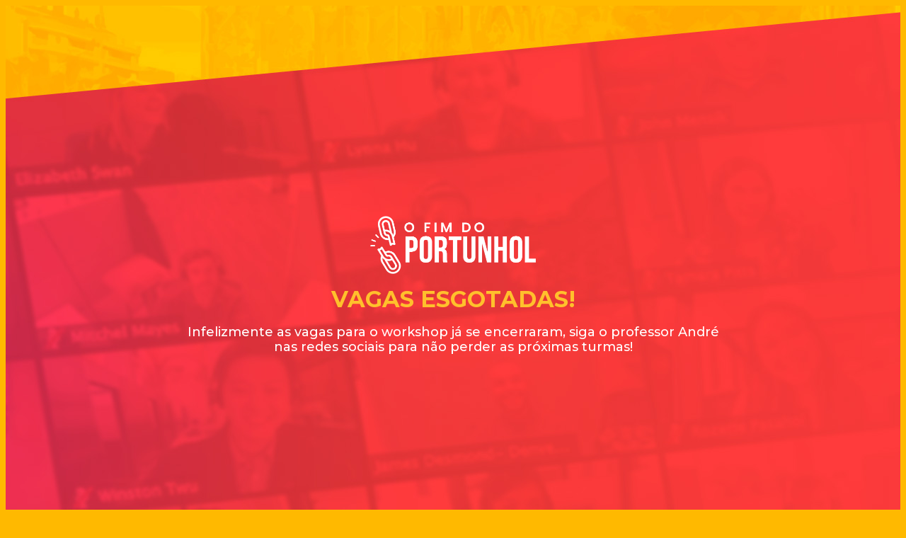

--- FILE ---
content_type: text/css
request_url: https://metodovale.com.br/wp-content/uploads/elementor/css/post-5.css?ver=1764776077
body_size: 71
content:
.elementor-kit-5{--e-global-color-primary:#FF3B3B;--e-global-color-secondary:#1F3A70;--e-global-color-text:#FFB900;--e-global-color-accent:#0F0F0F;--e-global-color-d93c780:#FFFFFF;--e-global-color-76e7a75:#0E295F;--e-global-color-fd1e7a6:#FFC02C;--e-global-color-03326ff:#FFCD84;--e-global-color-6ee0fea:#F02C2C;--e-global-color-2b85a35:#737373;--e-global-color-9116c06:#333333;--e-global-color-49b533a:#091F2C;--e-global-color-c5d9907:#0077CF;--e-global-typography-primary-font-family:"Montserrat";--e-global-typography-primary-font-size:36px;--e-global-typography-primary-font-weight:700;--e-global-typography-secondary-font-family:"Montserrat";--e-global-typography-secondary-font-size:28px;--e-global-typography-secondary-font-weight:700;--e-global-typography-text-font-family:"Montserrat";--e-global-typography-text-font-size:18px;--e-global-typography-text-font-weight:500;--e-global-typography-accent-font-family:"Montserrat";--e-global-typography-accent-font-size:20px;--e-global-typography-accent-font-weight:400;}.elementor-kit-5 e-page-transition{background-color:#FFBC7D;}.elementor-section.elementor-section-boxed > .elementor-container{max-width:1280px;}.e-con{--container-max-width:1280px;}.elementor-widget:not(:last-child){margin-block-end:0px;}.elementor-element{--widgets-spacing:0px 0px;--widgets-spacing-row:0px;--widgets-spacing-column:0px;}{}h1.entry-title{display:var(--page-title-display);}@media(max-width:1024px){.elementor-section.elementor-section-boxed > .elementor-container{max-width:1024px;}.e-con{--container-max-width:1024px;}}@media(max-width:767px){.elementor-section.elementor-section-boxed > .elementor-container{max-width:767px;}.e-con{--container-max-width:767px;}}

--- FILE ---
content_type: text/css
request_url: https://metodovale.com.br/wp-content/uploads/elementor/css/post-2389.css?ver=1764899614
body_size: 3435
content:
.elementor-2389 .elementor-element.elementor-element-10999ce:not(.elementor-motion-effects-element-type-background), .elementor-2389 .elementor-element.elementor-element-10999ce > .elementor-motion-effects-container > .elementor-motion-effects-layer{background-color:var( --e-global-color-primary );background-image:url("https://metodovale.com.br/wp-content/uploads/2023/07/bg_portunholVip_01.jpg");background-position:center center;background-repeat:no-repeat;background-size:cover;}.elementor-2389 .elementor-element.elementor-element-10999ce > .elementor-container{max-width:1280px;min-height:600px;}.elementor-2389 .elementor-element.elementor-element-10999ce, .elementor-2389 .elementor-element.elementor-element-10999ce > .elementor-background-overlay{border-radius:0px 0px 0px 0px;}.elementor-2389 .elementor-element.elementor-element-10999ce{transition:background 0.3s, border 0.3s, border-radius 0.3s, box-shadow 0.3s;padding:0px 0px 0px 20px;}.elementor-2389 .elementor-element.elementor-element-10999ce > .elementor-background-overlay{transition:background 0.3s, border-radius 0.3s, opacity 0.3s;}.elementor-bc-flex-widget .elementor-2389 .elementor-element.elementor-element-665be84.elementor-column .elementor-widget-wrap{align-items:center;}.elementor-2389 .elementor-element.elementor-element-665be84.elementor-column.elementor-element[data-element_type="column"] > .elementor-widget-wrap.elementor-element-populated{align-content:center;align-items:center;}.elementor-2389 .elementor-element.elementor-element-665be84 > .elementor-element-populated{margin:0% 0% 0% 0%;--e-column-margin-right:0%;--e-column-margin-left:0%;padding:0px 0px 0px 0px;}.elementor-widget-icon-list .elementor-icon-list-item:not(:last-child):after{border-color:var( --e-global-color-text );}.elementor-widget-icon-list .elementor-icon-list-icon i{color:var( --e-global-color-primary );}.elementor-widget-icon-list .elementor-icon-list-icon svg{fill:var( --e-global-color-primary );}.elementor-widget-icon-list .elementor-icon-list-item > .elementor-icon-list-text, .elementor-widget-icon-list .elementor-icon-list-item > a{font-family:var( --e-global-typography-text-font-family ), Sans-serif;font-size:var( --e-global-typography-text-font-size );font-weight:var( --e-global-typography-text-font-weight );}.elementor-widget-icon-list .elementor-icon-list-text{color:var( --e-global-color-secondary );}.elementor-2389 .elementor-element.elementor-element-98bd7fd{width:var( --container-widget-width, 50% );max-width:50%;--container-widget-width:50%;--container-widget-flex-grow:0;--e-icon-list-icon-size:21px;--icon-vertical-offset:0px;}.elementor-2389 .elementor-element.elementor-element-98bd7fd .elementor-icon-list-items:not(.elementor-inline-items) .elementor-icon-list-item:not(:last-child){padding-block-end:calc(8px/2);}.elementor-2389 .elementor-element.elementor-element-98bd7fd .elementor-icon-list-items:not(.elementor-inline-items) .elementor-icon-list-item:not(:first-child){margin-block-start:calc(8px/2);}.elementor-2389 .elementor-element.elementor-element-98bd7fd .elementor-icon-list-items.elementor-inline-items .elementor-icon-list-item{margin-inline:calc(8px/2);}.elementor-2389 .elementor-element.elementor-element-98bd7fd .elementor-icon-list-items.elementor-inline-items{margin-inline:calc(-8px/2);}.elementor-2389 .elementor-element.elementor-element-98bd7fd .elementor-icon-list-items.elementor-inline-items .elementor-icon-list-item:after{inset-inline-end:calc(-8px/2);}.elementor-2389 .elementor-element.elementor-element-98bd7fd .elementor-icon-list-icon i{color:var( --e-global-color-76e7a75 );transition:color 0.3s;}.elementor-2389 .elementor-element.elementor-element-98bd7fd .elementor-icon-list-icon svg{fill:var( --e-global-color-76e7a75 );transition:fill 0.3s;}.elementor-2389 .elementor-element.elementor-element-98bd7fd .elementor-icon-list-icon{padding-inline-end:1px;}.elementor-2389 .elementor-element.elementor-element-98bd7fd .elementor-icon-list-item > .elementor-icon-list-text, .elementor-2389 .elementor-element.elementor-element-98bd7fd .elementor-icon-list-item > a{font-family:"Montserrat", Sans-serif;font-size:14px;font-weight:700;}.elementor-2389 .elementor-element.elementor-element-98bd7fd .elementor-icon-list-text{color:var( --e-global-color-primary );transition:color 0.3s;}.elementor-widget-text-editor{font-family:var( --e-global-typography-text-font-family ), Sans-serif;font-size:var( --e-global-typography-text-font-size );font-weight:var( --e-global-typography-text-font-weight );color:var( --e-global-color-text );}.elementor-widget-text-editor.elementor-drop-cap-view-stacked .elementor-drop-cap{background-color:var( --e-global-color-primary );}.elementor-widget-text-editor.elementor-drop-cap-view-framed .elementor-drop-cap, .elementor-widget-text-editor.elementor-drop-cap-view-default .elementor-drop-cap{color:var( --e-global-color-primary );border-color:var( --e-global-color-primary );}.elementor-2389 .elementor-element.elementor-element-b3046e7 > .elementor-widget-container{margin:20px 0px 0px 0px;}.elementor-2389 .elementor-element.elementor-element-b3046e7{font-family:"Montserrat", Sans-serif;font-size:28px;font-weight:500;line-height:32px;color:var( --e-global-color-d93c780 );}.elementor-widget-form .elementor-field-group > label, .elementor-widget-form .elementor-field-subgroup label{color:var( --e-global-color-text );}.elementor-widget-form .elementor-field-group > label{font-family:var( --e-global-typography-text-font-family ), Sans-serif;font-size:var( --e-global-typography-text-font-size );font-weight:var( --e-global-typography-text-font-weight );}.elementor-widget-form .elementor-field-type-html{color:var( --e-global-color-text );font-family:var( --e-global-typography-text-font-family ), Sans-serif;font-size:var( --e-global-typography-text-font-size );font-weight:var( --e-global-typography-text-font-weight );}.elementor-widget-form .elementor-field-group .elementor-field{color:var( --e-global-color-text );}.elementor-widget-form .elementor-field-group .elementor-field, .elementor-widget-form .elementor-field-subgroup label{font-family:var( --e-global-typography-text-font-family ), Sans-serif;font-size:var( --e-global-typography-text-font-size );font-weight:var( --e-global-typography-text-font-weight );}.elementor-widget-form .elementor-button{font-family:var( --e-global-typography-accent-font-family ), Sans-serif;font-size:var( --e-global-typography-accent-font-size );font-weight:var( --e-global-typography-accent-font-weight );}.elementor-widget-form .e-form__buttons__wrapper__button-next{background-color:var( --e-global-color-accent );}.elementor-widget-form .elementor-button[type="submit"]{background-color:var( --e-global-color-accent );}.elementor-widget-form .e-form__buttons__wrapper__button-previous{background-color:var( --e-global-color-accent );}.elementor-widget-form .elementor-message{font-family:var( --e-global-typography-text-font-family ), Sans-serif;font-size:var( --e-global-typography-text-font-size );font-weight:var( --e-global-typography-text-font-weight );}.elementor-widget-form .e-form__indicators__indicator, .elementor-widget-form .e-form__indicators__indicator__label{font-family:var( --e-global-typography-accent-font-family ), Sans-serif;font-size:var( --e-global-typography-accent-font-size );font-weight:var( --e-global-typography-accent-font-weight );}.elementor-widget-form{--e-form-steps-indicator-inactive-primary-color:var( --e-global-color-text );--e-form-steps-indicator-active-primary-color:var( --e-global-color-accent );--e-form-steps-indicator-completed-primary-color:var( --e-global-color-accent );--e-form-steps-indicator-progress-color:var( --e-global-color-accent );--e-form-steps-indicator-progress-background-color:var( --e-global-color-text );--e-form-steps-indicator-progress-meter-color:var( --e-global-color-text );}.elementor-widget-form .e-form__indicators__indicator__progress__meter{font-family:var( --e-global-typography-accent-font-family ), Sans-serif;font-size:var( --e-global-typography-accent-font-size );font-weight:var( --e-global-typography-accent-font-weight );}.elementor-2389 .elementor-element.elementor-element-5dbd0b2{width:var( --container-widget-width, 103.077% );max-width:103.077%;--container-widget-width:103.077%;--container-widget-flex-grow:0;--e-form-steps-indicators-spacing:20px;--e-form-steps-indicator-padding:30px;--e-form-steps-indicator-inactive-secondary-color:#ffffff;--e-form-steps-indicator-active-secondary-color:#ffffff;--e-form-steps-indicator-completed-secondary-color:#ffffff;--e-form-steps-divider-width:1px;--e-form-steps-divider-gap:10px;}.elementor-2389 .elementor-element.elementor-element-5dbd0b2 > .elementor-widget-container{margin:20px 0px 0px 0px;padding:0px 0px 0px 0px;}.elementor-2389 .elementor-element.elementor-element-5dbd0b2 .elementor-field-group{padding-right:calc( 0px/2 );padding-left:calc( 0px/2 );margin-bottom:5px;}.elementor-2389 .elementor-element.elementor-element-5dbd0b2 .elementor-form-fields-wrapper{margin-left:calc( -0px/2 );margin-right:calc( -0px/2 );margin-bottom:-5px;}.elementor-2389 .elementor-element.elementor-element-5dbd0b2 .elementor-field-group.recaptcha_v3-bottomleft, .elementor-2389 .elementor-element.elementor-element-5dbd0b2 .elementor-field-group.recaptcha_v3-bottomright{margin-bottom:0;}body.rtl .elementor-2389 .elementor-element.elementor-element-5dbd0b2 .elementor-labels-inline .elementor-field-group > label{padding-left:0px;}body:not(.rtl) .elementor-2389 .elementor-element.elementor-element-5dbd0b2 .elementor-labels-inline .elementor-field-group > label{padding-right:0px;}body .elementor-2389 .elementor-element.elementor-element-5dbd0b2 .elementor-labels-above .elementor-field-group > label{padding-bottom:0px;}.elementor-2389 .elementor-element.elementor-element-5dbd0b2 .elementor-field-group > label, .elementor-2389 .elementor-element.elementor-element-5dbd0b2 .elementor-field-subgroup label{color:var( --e-global-color-accent );}.elementor-2389 .elementor-element.elementor-element-5dbd0b2 .elementor-field-group > label{font-family:"Montserrat", Sans-serif;font-size:16px;font-weight:500;}.elementor-2389 .elementor-element.elementor-element-5dbd0b2 .elementor-field-type-html{padding-bottom:0px;color:#FFFFFF;font-family:"Montserrat", Sans-serif;font-size:18px;font-weight:500;}.elementor-2389 .elementor-element.elementor-element-5dbd0b2 .elementor-field-group .elementor-field{color:var( --e-global-color-secondary );}.elementor-2389 .elementor-element.elementor-element-5dbd0b2 .elementor-field-group .elementor-field, .elementor-2389 .elementor-element.elementor-element-5dbd0b2 .elementor-field-subgroup label{font-family:var( --e-global-typography-text-font-family ), Sans-serif;font-size:var( --e-global-typography-text-font-size );font-weight:var( --e-global-typography-text-font-weight );}.elementor-2389 .elementor-element.elementor-element-5dbd0b2 .elementor-field-group:not(.elementor-field-type-upload) .elementor-field:not(.elementor-select-wrapper){background-color:var( --e-global-color-d93c780 );border-color:#FF3B3B;border-width:0px 0px 0px 0px;border-radius:5px 5px 5px 5px;}.elementor-2389 .elementor-element.elementor-element-5dbd0b2 .elementor-field-group .elementor-select-wrapper select{background-color:var( --e-global-color-d93c780 );border-color:#FF3B3B;border-width:0px 0px 0px 0px;border-radius:5px 5px 5px 5px;}.elementor-2389 .elementor-element.elementor-element-5dbd0b2 .elementor-field-group .elementor-select-wrapper::before{color:#FF3B3B;}.elementor-2389 .elementor-element.elementor-element-5dbd0b2 .elementor-button{font-family:"Montserrat", Sans-serif;font-size:16px;font-weight:700;border-style:solid;border-width:1px 1px 1px 1px;border-radius:5px 5px 5px 5px;padding:15px 0px 15px 0px;}.elementor-2389 .elementor-element.elementor-element-5dbd0b2 .e-form__buttons__wrapper__button-next{background-color:var( --e-global-color-primary );color:#ffffff;border-color:var( --e-global-color-primary );}.elementor-2389 .elementor-element.elementor-element-5dbd0b2 .elementor-button[type="submit"]{background-color:var( --e-global-color-primary );color:#ffffff;border-color:var( --e-global-color-primary );}.elementor-2389 .elementor-element.elementor-element-5dbd0b2 .elementor-button[type="submit"] svg *{fill:#ffffff;}.elementor-2389 .elementor-element.elementor-element-5dbd0b2 .e-form__buttons__wrapper__button-previous{background-color:var( --e-global-color-primary );color:#ffffff;border-color:var( --e-global-color-primary );}.elementor-2389 .elementor-element.elementor-element-5dbd0b2 .e-form__buttons__wrapper__button-next:hover{background-color:var( --e-global-color-76e7a75 );color:var( --e-global-color-d93c780 );border-color:var( --e-global-color-76e7a75 );}.elementor-2389 .elementor-element.elementor-element-5dbd0b2 .elementor-button[type="submit"]:hover{background-color:var( --e-global-color-76e7a75 );color:var( --e-global-color-d93c780 );border-color:var( --e-global-color-76e7a75 );}.elementor-2389 .elementor-element.elementor-element-5dbd0b2 .elementor-button[type="submit"]:hover svg *{fill:var( --e-global-color-d93c780 );}.elementor-2389 .elementor-element.elementor-element-5dbd0b2 .e-form__buttons__wrapper__button-previous:hover{color:#ffffff;}.elementor-2389 .elementor-element.elementor-element-5dbd0b2 .elementor-message{font-family:var( --e-global-typography-text-font-family ), Sans-serif;font-size:var( --e-global-typography-text-font-size );font-weight:var( --e-global-typography-text-font-weight );}.elementor-2389 .elementor-element.elementor-element-cdb6d48:not(.elementor-motion-effects-element-type-background), .elementor-2389 .elementor-element.elementor-element-cdb6d48 > .elementor-motion-effects-container > .elementor-motion-effects-layer{background-color:var( --e-global-color-text );}.elementor-2389 .elementor-element.elementor-element-cdb6d48 > .elementor-container{min-height:400px;}.elementor-2389 .elementor-element.elementor-element-cdb6d48{transition:background 0.3s, border 0.3s, border-radius 0.3s, box-shadow 0.3s;}.elementor-2389 .elementor-element.elementor-element-cdb6d48 > .elementor-background-overlay{transition:background 0.3s, border-radius 0.3s, opacity 0.3s;}.elementor-2389 .elementor-element.elementor-element-ebac8e1{width:var( --container-widget-width, 30% );max-width:30%;--container-widget-width:30%;--container-widget-flex-grow:0;text-align:left;font-family:"Montserrat", Sans-serif;font-size:20px;font-weight:700;line-height:1.2em;color:var( --e-global-color-primary );}.elementor-2389 .elementor-element.elementor-element-ebac8e1 > .elementor-widget-container{margin:0px 0px 0px 0px;}.elementor-widget-countdown .elementor-countdown-item{background-color:var( --e-global-color-primary );}.elementor-widget-countdown .elementor-countdown-digits{font-family:var( --e-global-typography-text-font-family ), Sans-serif;font-size:var( --e-global-typography-text-font-size );font-weight:var( --e-global-typography-text-font-weight );}.elementor-widget-countdown .elementor-countdown-label{font-family:var( --e-global-typography-secondary-font-family ), Sans-serif;font-size:var( --e-global-typography-secondary-font-size );font-weight:var( --e-global-typography-secondary-font-weight );}.elementor-widget-countdown .elementor-countdown-expire--message{color:var( --e-global-color-text );font-family:var( --e-global-typography-text-font-family ), Sans-serif;font-size:var( --e-global-typography-text-font-size );font-weight:var( --e-global-typography-text-font-weight );}.elementor-2389 .elementor-element.elementor-element-cbaec01{width:var( --container-widget-width, 70% );max-width:70%;--container-widget-width:70%;--container-widget-flex-grow:0;}.elementor-2389 .elementor-element.elementor-element-cbaec01 > .elementor-widget-container{margin:0px 0px 0px 0px;padding:0px 0px 0px 0px;}.elementor-2389 .elementor-element.elementor-element-cbaec01 .elementor-countdown-wrapper{max-width:100%;}.elementor-2389 .elementor-element.elementor-element-cbaec01 .elementor-countdown-item{background-color:#FF3B3B00;}body:not(.rtl) .elementor-2389 .elementor-element.elementor-element-cbaec01 .elementor-countdown-item:not(:first-of-type){margin-left:calc( 10px/2 );}body:not(.rtl) .elementor-2389 .elementor-element.elementor-element-cbaec01 .elementor-countdown-item:not(:last-of-type){margin-right:calc( 10px/2 );}body.rtl .elementor-2389 .elementor-element.elementor-element-cbaec01 .elementor-countdown-item:not(:first-of-type){margin-right:calc( 10px/2 );}body.rtl .elementor-2389 .elementor-element.elementor-element-cbaec01 .elementor-countdown-item:not(:last-of-type){margin-left:calc( 10px/2 );}.elementor-2389 .elementor-element.elementor-element-cbaec01 .elementor-countdown-digits{color:var( --e-global-color-primary );font-family:"Montserrat", Sans-serif;font-size:32px;font-weight:700;}.elementor-2389 .elementor-element.elementor-element-cbaec01 .elementor-countdown-label{color:var( --e-global-color-secondary );font-family:"Montserrat", Sans-serif;font-size:16px;font-weight:700;}.elementor-2389 .elementor-element.elementor-element-a1a968a:not(.elementor-motion-effects-element-type-background), .elementor-2389 .elementor-element.elementor-element-a1a968a > .elementor-motion-effects-container > .elementor-motion-effects-layer{background-color:var( --e-global-color-primary );background-image:url("https://metodovale.com.br/wp-content/uploads/2023/07/bg_portunholVip_01.jpg");background-position:center center;background-repeat:no-repeat;background-size:cover;}.elementor-2389 .elementor-element.elementor-element-a1a968a > .elementor-container{max-width:1280px;min-height:600px;}.elementor-2389 .elementor-element.elementor-element-a1a968a, .elementor-2389 .elementor-element.elementor-element-a1a968a > .elementor-background-overlay{border-radius:0px 0px 0px 0px;}.elementor-2389 .elementor-element.elementor-element-a1a968a{transition:background 0.3s, border 0.3s, border-radius 0.3s, box-shadow 0.3s;padding:0px 0px 0px 20px;}.elementor-2389 .elementor-element.elementor-element-a1a968a > .elementor-background-overlay{transition:background 0.3s, border-radius 0.3s, opacity 0.3s;}.elementor-2389 .elementor-element.elementor-element-a1a968a > .elementor-shape-bottom .elementor-shape-fill{fill:var( --e-global-color-primary );}.elementor-2389 .elementor-element.elementor-element-a1a968a > .elementor-shape-bottom svg{height:88px;transform:translateX(-50%) rotateY(180deg);}.elementor-bc-flex-widget .elementor-2389 .elementor-element.elementor-element-1d2a4c7.elementor-column .elementor-widget-wrap{align-items:center;}.elementor-2389 .elementor-element.elementor-element-1d2a4c7.elementor-column.elementor-element[data-element_type="column"] > .elementor-widget-wrap.elementor-element-populated{align-content:center;align-items:center;}.elementor-2389 .elementor-element.elementor-element-1d2a4c7 > .elementor-element-populated{margin:0% 0% 0% 0%;--e-column-margin-right:0%;--e-column-margin-left:0%;padding:0px 0px 0px 0px;}.elementor-widget-image .widget-image-caption{color:var( --e-global-color-text );font-family:var( --e-global-typography-text-font-family ), Sans-serif;font-size:var( --e-global-typography-text-font-size );font-weight:var( --e-global-typography-text-font-weight );}.elementor-2389 .elementor-element.elementor-element-e50d62b{width:var( --container-widget-width, 50% );max-width:50%;--container-widget-width:50%;--container-widget-flex-grow:0;text-align:left;}.elementor-2389 .elementor-element.elementor-element-e50d62b img{width:80%;}.elementor-2389 .elementor-element.elementor-element-ba66888{width:var( --container-widget-width, 50% );max-width:50%;--container-widget-width:50%;--container-widget-flex-grow:0;--e-icon-list-icon-size:21px;--icon-vertical-offset:0px;}.elementor-2389 .elementor-element.elementor-element-ba66888 .elementor-icon-list-items:not(.elementor-inline-items) .elementor-icon-list-item:not(:last-child){padding-block-end:calc(8px/2);}.elementor-2389 .elementor-element.elementor-element-ba66888 .elementor-icon-list-items:not(.elementor-inline-items) .elementor-icon-list-item:not(:first-child){margin-block-start:calc(8px/2);}.elementor-2389 .elementor-element.elementor-element-ba66888 .elementor-icon-list-items.elementor-inline-items .elementor-icon-list-item{margin-inline:calc(8px/2);}.elementor-2389 .elementor-element.elementor-element-ba66888 .elementor-icon-list-items.elementor-inline-items{margin-inline:calc(-8px/2);}.elementor-2389 .elementor-element.elementor-element-ba66888 .elementor-icon-list-items.elementor-inline-items .elementor-icon-list-item:after{inset-inline-end:calc(-8px/2);}.elementor-2389 .elementor-element.elementor-element-ba66888 .elementor-icon-list-icon i{color:var( --e-global-color-d93c780 );transition:color 0.3s;}.elementor-2389 .elementor-element.elementor-element-ba66888 .elementor-icon-list-icon svg{fill:var( --e-global-color-d93c780 );transition:fill 0.3s;}.elementor-2389 .elementor-element.elementor-element-ba66888 .elementor-icon-list-icon{padding-inline-end:0px;}.elementor-2389 .elementor-element.elementor-element-ba66888 .elementor-icon-list-item > .elementor-icon-list-text, .elementor-2389 .elementor-element.elementor-element-ba66888 .elementor-icon-list-item > a{font-family:"Montserrat", Sans-serif;font-size:14px;font-weight:700;}.elementor-2389 .elementor-element.elementor-element-ba66888 .elementor-icon-list-text{color:#FDFEFF;transition:color 0.3s;}.elementor-2389 .elementor-element.elementor-element-98c3873 > .elementor-widget-container{margin:20px 0px 0px 0px;}.elementor-2389 .elementor-element.elementor-element-98c3873{font-family:"Montserrat", Sans-serif;font-size:28px;font-weight:700;line-height:32px;color:var( --e-global-color-primary );}.elementor-2389 .elementor-element.elementor-element-aab1ed1{width:var( --container-widget-width, 103.077% );max-width:103.077%;--container-widget-width:103.077%;--container-widget-flex-grow:0;--e-form-steps-indicators-spacing:20px;--e-form-steps-indicator-padding:30px;--e-form-steps-indicator-inactive-secondary-color:#ffffff;--e-form-steps-indicator-active-secondary-color:#ffffff;--e-form-steps-indicator-completed-secondary-color:#ffffff;--e-form-steps-divider-width:1px;--e-form-steps-divider-gap:10px;}.elementor-2389 .elementor-element.elementor-element-aab1ed1 > .elementor-widget-container{margin:20px 0px 0px 0px;padding:0px 0px 0px 0px;}.elementor-2389 .elementor-element.elementor-element-aab1ed1 .elementor-field-group{padding-right:calc( 0px/2 );padding-left:calc( 0px/2 );margin-bottom:5px;}.elementor-2389 .elementor-element.elementor-element-aab1ed1 .elementor-form-fields-wrapper{margin-left:calc( -0px/2 );margin-right:calc( -0px/2 );margin-bottom:-5px;}.elementor-2389 .elementor-element.elementor-element-aab1ed1 .elementor-field-group.recaptcha_v3-bottomleft, .elementor-2389 .elementor-element.elementor-element-aab1ed1 .elementor-field-group.recaptcha_v3-bottomright{margin-bottom:0;}body.rtl .elementor-2389 .elementor-element.elementor-element-aab1ed1 .elementor-labels-inline .elementor-field-group > label{padding-left:0px;}body:not(.rtl) .elementor-2389 .elementor-element.elementor-element-aab1ed1 .elementor-labels-inline .elementor-field-group > label{padding-right:0px;}body .elementor-2389 .elementor-element.elementor-element-aab1ed1 .elementor-labels-above .elementor-field-group > label{padding-bottom:0px;}.elementor-2389 .elementor-element.elementor-element-aab1ed1 .elementor-field-group > label, .elementor-2389 .elementor-element.elementor-element-aab1ed1 .elementor-field-subgroup label{color:var( --e-global-color-accent );}.elementor-2389 .elementor-element.elementor-element-aab1ed1 .elementor-field-group > label{font-family:"Montserrat", Sans-serif;font-size:16px;font-weight:500;}.elementor-2389 .elementor-element.elementor-element-aab1ed1 .elementor-field-type-html{padding-bottom:0px;color:#FFFFFF;font-family:"Montserrat", Sans-serif;font-size:18px;font-weight:500;}.elementor-2389 .elementor-element.elementor-element-aab1ed1 .elementor-field-group .elementor-field{color:var( --e-global-color-secondary );}.elementor-2389 .elementor-element.elementor-element-aab1ed1 .elementor-field-group .elementor-field, .elementor-2389 .elementor-element.elementor-element-aab1ed1 .elementor-field-subgroup label{font-family:var( --e-global-typography-text-font-family ), Sans-serif;font-size:var( --e-global-typography-text-font-size );font-weight:var( --e-global-typography-text-font-weight );}.elementor-2389 .elementor-element.elementor-element-aab1ed1 .elementor-field-group:not(.elementor-field-type-upload) .elementor-field:not(.elementor-select-wrapper){background-color:var( --e-global-color-d93c780 );border-color:#FF3B3B;border-width:0px 0px 0px 0px;border-radius:5px 5px 5px 5px;}.elementor-2389 .elementor-element.elementor-element-aab1ed1 .elementor-field-group .elementor-select-wrapper select{background-color:var( --e-global-color-d93c780 );border-color:#FF3B3B;border-width:0px 0px 0px 0px;border-radius:5px 5px 5px 5px;}.elementor-2389 .elementor-element.elementor-element-aab1ed1 .elementor-field-group .elementor-select-wrapper::before{color:#FF3B3B;}.elementor-2389 .elementor-element.elementor-element-aab1ed1 .elementor-button{font-family:"Montserrat", Sans-serif;font-size:16px;font-weight:700;border-style:solid;border-width:1px 1px 1px 1px;border-radius:5px 5px 5px 5px;padding:15px 0px 15px 0px;}.elementor-2389 .elementor-element.elementor-element-aab1ed1 .e-form__buttons__wrapper__button-next{background-color:#3B78FF;color:#ffffff;border-color:var( --e-global-color-primary );}.elementor-2389 .elementor-element.elementor-element-aab1ed1 .elementor-button[type="submit"]{background-color:#3B78FF;color:#ffffff;border-color:var( --e-global-color-primary );}.elementor-2389 .elementor-element.elementor-element-aab1ed1 .elementor-button[type="submit"] svg *{fill:#ffffff;}.elementor-2389 .elementor-element.elementor-element-aab1ed1 .e-form__buttons__wrapper__button-previous{background-color:var( --e-global-color-primary );color:#ffffff;border-color:var( --e-global-color-primary );}.elementor-2389 .elementor-element.elementor-element-aab1ed1 .e-form__buttons__wrapper__button-next:hover{background-color:var( --e-global-color-76e7a75 );color:var( --e-global-color-d93c780 );border-color:var( --e-global-color-76e7a75 );}.elementor-2389 .elementor-element.elementor-element-aab1ed1 .elementor-button[type="submit"]:hover{background-color:var( --e-global-color-76e7a75 );color:var( --e-global-color-d93c780 );border-color:var( --e-global-color-76e7a75 );}.elementor-2389 .elementor-element.elementor-element-aab1ed1 .elementor-button[type="submit"]:hover svg *{fill:var( --e-global-color-d93c780 );}.elementor-2389 .elementor-element.elementor-element-aab1ed1 .e-form__buttons__wrapper__button-previous:hover{color:#ffffff;}.elementor-2389 .elementor-element.elementor-element-aab1ed1 .elementor-message{font-family:var( --e-global-typography-text-font-family ), Sans-serif;font-size:var( --e-global-typography-text-font-size );font-weight:var( --e-global-typography-text-font-weight );}.elementor-2389 .elementor-element.elementor-element-b7c744d{width:var( --container-widget-width, 30% );max-width:30%;--container-widget-width:30%;--container-widget-flex-grow:0;text-align:left;font-family:"Montserrat", Sans-serif;font-size:20px;font-weight:700;line-height:1.2em;color:var( --e-global-color-primary );}.elementor-2389 .elementor-element.elementor-element-b7c744d > .elementor-widget-container{margin:0px 0px 0px 0px;}.elementor-2389 .elementor-element.elementor-element-3962d2b{width:var( --container-widget-width, 70% );max-width:70%;--container-widget-width:70%;--container-widget-flex-grow:0;}.elementor-2389 .elementor-element.elementor-element-3962d2b > .elementor-widget-container{margin:0px 0px 0px 0px;padding:0px 0px 0px 0px;}.elementor-2389 .elementor-element.elementor-element-3962d2b .elementor-countdown-wrapper{max-width:100%;}.elementor-2389 .elementor-element.elementor-element-3962d2b .elementor-countdown-item{background-color:#FF3B3B00;}body:not(.rtl) .elementor-2389 .elementor-element.elementor-element-3962d2b .elementor-countdown-item:not(:first-of-type){margin-left:calc( 10px/2 );}body:not(.rtl) .elementor-2389 .elementor-element.elementor-element-3962d2b .elementor-countdown-item:not(:last-of-type){margin-right:calc( 10px/2 );}body.rtl .elementor-2389 .elementor-element.elementor-element-3962d2b .elementor-countdown-item:not(:first-of-type){margin-right:calc( 10px/2 );}body.rtl .elementor-2389 .elementor-element.elementor-element-3962d2b .elementor-countdown-item:not(:last-of-type){margin-left:calc( 10px/2 );}.elementor-2389 .elementor-element.elementor-element-3962d2b .elementor-countdown-digits{color:var( --e-global-color-primary );font-family:"Montserrat", Sans-serif;font-size:32px;font-weight:700;}.elementor-2389 .elementor-element.elementor-element-3962d2b .elementor-countdown-label{color:var( --e-global-color-secondary );font-family:"Montserrat", Sans-serif;font-size:16px;font-weight:700;}.elementor-bc-flex-widget .elementor-2389 .elementor-element.elementor-element-5cb636d.elementor-column .elementor-widget-wrap{align-items:center;}.elementor-2389 .elementor-element.elementor-element-5cb636d.elementor-column.elementor-element[data-element_type="column"] > .elementor-widget-wrap.elementor-element-populated{align-content:center;align-items:center;}.elementor-2389 .elementor-element.elementor-element-5cb636d > .elementor-element-populated{margin:0% 0% 0% 0%;--e-column-margin-right:0%;--e-column-margin-left:0%;padding:0px 0px 0px 0px;}.elementor-2389 .elementor-element.elementor-element-12a96b4e:not(.elementor-motion-effects-element-type-background), .elementor-2389 .elementor-element.elementor-element-12a96b4e > .elementor-motion-effects-container > .elementor-motion-effects-layer{background-color:var( --e-global-color-text );background-image:url("https://metodovale.com.br/wp-content/uploads/2023/07/BG_Mobile_01-scaled.jpg");background-position:center center;background-repeat:no-repeat;background-size:cover;}.elementor-2389 .elementor-element.elementor-element-12a96b4e > .elementor-container{max-width:1080px;min-height:600px;}.elementor-2389 .elementor-element.elementor-element-12a96b4e, .elementor-2389 .elementor-element.elementor-element-12a96b4e > .elementor-background-overlay{border-radius:0px 0px 0px 0px;}.elementor-2389 .elementor-element.elementor-element-12a96b4e{transition:background 0.3s, border 0.3s, border-radius 0.3s, box-shadow 0.3s;margin-top:0px;margin-bottom:0px;padding:80px 0px 80px 0px;z-index:1000;}.elementor-2389 .elementor-element.elementor-element-12a96b4e > .elementor-background-overlay{transition:background 0.3s, border-radius 0.3s, opacity 0.3s;}.elementor-2389 .elementor-element.elementor-element-12a96b4e > .elementor-shape-top .elementor-shape-fill{fill:var( --e-global-color-primary );}.elementor-2389 .elementor-element.elementor-element-12a96b4e > .elementor-shape-top svg{height:88px;transform:translateX(-50%) rotateY(180deg);}.elementor-bc-flex-widget .elementor-2389 .elementor-element.elementor-element-ffbe191.elementor-column .elementor-widget-wrap{align-items:center;}.elementor-2389 .elementor-element.elementor-element-ffbe191.elementor-column.elementor-element[data-element_type="column"] > .elementor-widget-wrap.elementor-element-populated{align-content:center;align-items:center;}.elementor-2389 .elementor-element.elementor-element-ffbe191.elementor-column > .elementor-widget-wrap{justify-content:center;}.elementor-2389 .elementor-element.elementor-element-ffbe191 > .elementor-element-populated{margin:40px 200px -40px 200px;--e-column-margin-right:200px;--e-column-margin-left:200px;padding:0px 0px 0px 0px;}.elementor-2389 .elementor-element.elementor-element-1655e52{width:var( --container-widget-width, 60% );max-width:60%;--container-widget-width:60%;--container-widget-flex-grow:0;text-align:center;font-family:"Montserrat", Sans-serif;font-size:18px;font-weight:500;text-transform:uppercase;color:var( --e-global-color-d93c780 );}.elementor-2389 .elementor-element.elementor-element-1655e52 > .elementor-widget-container{margin:0px 0px 0px 0px;}.elementor-2389 .elementor-element.elementor-element-ed96ae0 > .elementor-widget-container{margin:0px 0px 10px 00px;}.elementor-2389 .elementor-element.elementor-element-ed96ae0{text-align:center;font-family:"Montserrat", Sans-serif;font-size:32px;font-weight:700;color:#FF3B3B;}.elementor-2389 .elementor-element.elementor-element-ef644a2{width:var( --container-widget-width, 50% );max-width:50%;--container-widget-width:50%;--container-widget-flex-grow:0;z-index:1;}.elementor-2389 .elementor-element.elementor-element-ef644a2 > .elementor-widget-container{margin:10px 10px 10px 10px;}.elementor-2389 .elementor-element.elementor-element-ef644a2 img{width:100%;border-radius:20px 20px 20px 20px;}.elementor-2389 .elementor-element.elementor-element-78872ef{width:var( --container-widget-width, 50% );max-width:50%;--container-widget-width:50%;--container-widget-flex-grow:0;z-index:1;}.elementor-2389 .elementor-element.elementor-element-78872ef > .elementor-widget-container{margin:10px 10px 10px 10px;}.elementor-2389 .elementor-element.elementor-element-78872ef img{width:100%;border-radius:20px 20px 20px 20px;}.elementor-2389 .elementor-element.elementor-element-00dcb12{width:var( --container-widget-width, 50% );max-width:50%;--container-widget-width:50%;--container-widget-flex-grow:0;z-index:1;}.elementor-2389 .elementor-element.elementor-element-00dcb12 > .elementor-widget-container{margin:10px 10px 10px 10px;}.elementor-2389 .elementor-element.elementor-element-00dcb12 img{width:100%;border-radius:20px 20px 20px 20px;}.elementor-2389 .elementor-element.elementor-element-ba869d8{width:var( --container-widget-width, 50% );max-width:50%;--container-widget-width:50%;--container-widget-flex-grow:0;z-index:1;}.elementor-2389 .elementor-element.elementor-element-ba869d8 > .elementor-widget-container{margin:10px 10px 10px 10px;}.elementor-2389 .elementor-element.elementor-element-ba869d8 img{width:100%;border-radius:20px 20px 20px 20px;}.elementor-2389 .elementor-element.elementor-element-fee3fbb{width:var( --container-widget-width, 103.077% );max-width:103.077%;--container-widget-width:103.077%;--container-widget-flex-grow:0;--e-form-steps-indicators-spacing:20px;--e-form-steps-indicator-padding:30px;--e-form-steps-indicator-inactive-secondary-color:#ffffff;--e-form-steps-indicator-active-secondary-color:#ffffff;--e-form-steps-indicator-completed-secondary-color:#ffffff;--e-form-steps-divider-width:1px;--e-form-steps-divider-gap:10px;}.elementor-2389 .elementor-element.elementor-element-fee3fbb > .elementor-widget-container{margin:20px 0px 0px 0px;padding:0px 0px 0px 0px;}.elementor-2389 .elementor-element.elementor-element-fee3fbb .elementor-field-group{padding-right:calc( 0px/2 );padding-left:calc( 0px/2 );margin-bottom:5px;}.elementor-2389 .elementor-element.elementor-element-fee3fbb .elementor-form-fields-wrapper{margin-left:calc( -0px/2 );margin-right:calc( -0px/2 );margin-bottom:-5px;}.elementor-2389 .elementor-element.elementor-element-fee3fbb .elementor-field-group.recaptcha_v3-bottomleft, .elementor-2389 .elementor-element.elementor-element-fee3fbb .elementor-field-group.recaptcha_v3-bottomright{margin-bottom:0;}body.rtl .elementor-2389 .elementor-element.elementor-element-fee3fbb .elementor-labels-inline .elementor-field-group > label{padding-left:0px;}body:not(.rtl) .elementor-2389 .elementor-element.elementor-element-fee3fbb .elementor-labels-inline .elementor-field-group > label{padding-right:0px;}body .elementor-2389 .elementor-element.elementor-element-fee3fbb .elementor-labels-above .elementor-field-group > label{padding-bottom:0px;}.elementor-2389 .elementor-element.elementor-element-fee3fbb .elementor-field-group > label, .elementor-2389 .elementor-element.elementor-element-fee3fbb .elementor-field-subgroup label{color:var( --e-global-color-accent );}.elementor-2389 .elementor-element.elementor-element-fee3fbb .elementor-field-group > label{font-family:"Montserrat", Sans-serif;font-size:16px;font-weight:500;}.elementor-2389 .elementor-element.elementor-element-fee3fbb .elementor-field-type-html{padding-bottom:0px;color:#FFFFFF;font-family:"Montserrat", Sans-serif;font-size:18px;font-weight:500;}.elementor-2389 .elementor-element.elementor-element-fee3fbb .elementor-field-group .elementor-field{color:var( --e-global-color-secondary );}.elementor-2389 .elementor-element.elementor-element-fee3fbb .elementor-field-group .elementor-field, .elementor-2389 .elementor-element.elementor-element-fee3fbb .elementor-field-subgroup label{font-family:var( --e-global-typography-text-font-family ), Sans-serif;font-size:var( --e-global-typography-text-font-size );font-weight:var( --e-global-typography-text-font-weight );}.elementor-2389 .elementor-element.elementor-element-fee3fbb .elementor-field-group:not(.elementor-field-type-upload) .elementor-field:not(.elementor-select-wrapper){background-color:var( --e-global-color-d93c780 );border-color:#FF3B3B;border-width:0px 0px 0px 0px;border-radius:5px 5px 5px 5px;}.elementor-2389 .elementor-element.elementor-element-fee3fbb .elementor-field-group .elementor-select-wrapper select{background-color:var( --e-global-color-d93c780 );border-color:#FF3B3B;border-width:0px 0px 0px 0px;border-radius:5px 5px 5px 5px;}.elementor-2389 .elementor-element.elementor-element-fee3fbb .elementor-field-group .elementor-select-wrapper::before{color:#FF3B3B;}.elementor-2389 .elementor-element.elementor-element-fee3fbb .elementor-button{font-family:"Montserrat", Sans-serif;font-size:16px;font-weight:700;border-style:solid;border-width:1px 1px 1px 1px;border-radius:5px 5px 5px 5px;padding:15px 0px 15px 0px;}.elementor-2389 .elementor-element.elementor-element-fee3fbb .e-form__buttons__wrapper__button-next{background-color:#FF3B3B;color:#ffffff;border-color:var( --e-global-color-primary );}.elementor-2389 .elementor-element.elementor-element-fee3fbb .elementor-button[type="submit"]{background-color:#FF3B3B;color:#ffffff;border-color:var( --e-global-color-primary );}.elementor-2389 .elementor-element.elementor-element-fee3fbb .elementor-button[type="submit"] svg *{fill:#ffffff;}.elementor-2389 .elementor-element.elementor-element-fee3fbb .e-form__buttons__wrapper__button-previous{background-color:var( --e-global-color-primary );color:#ffffff;border-color:var( --e-global-color-primary );}.elementor-2389 .elementor-element.elementor-element-fee3fbb .e-form__buttons__wrapper__button-next:hover{background-color:var( --e-global-color-76e7a75 );color:var( --e-global-color-d93c780 );border-color:var( --e-global-color-76e7a75 );}.elementor-2389 .elementor-element.elementor-element-fee3fbb .elementor-button[type="submit"]:hover{background-color:var( --e-global-color-76e7a75 );color:var( --e-global-color-d93c780 );border-color:var( --e-global-color-76e7a75 );}.elementor-2389 .elementor-element.elementor-element-fee3fbb .elementor-button[type="submit"]:hover svg *{fill:var( --e-global-color-d93c780 );}.elementor-2389 .elementor-element.elementor-element-fee3fbb .e-form__buttons__wrapper__button-previous:hover{color:#ffffff;}.elementor-2389 .elementor-element.elementor-element-fee3fbb .elementor-message{font-family:var( --e-global-typography-text-font-family ), Sans-serif;font-size:var( --e-global-typography-text-font-size );font-weight:var( --e-global-typography-text-font-weight );}.elementor-2389 .elementor-element.elementor-element-bbc9fac{width:var( --container-widget-width, 30% );max-width:30%;--container-widget-width:30%;--container-widget-flex-grow:0;text-align:left;font-family:"Montserrat", Sans-serif;font-size:20px;font-weight:700;line-height:1.2em;color:var( --e-global-color-primary );}.elementor-2389 .elementor-element.elementor-element-bbc9fac > .elementor-widget-container{margin:0px 0px 0px 0px;}.elementor-2389 .elementor-element.elementor-element-47b0817{width:var( --container-widget-width, 70% );max-width:70%;--container-widget-width:70%;--container-widget-flex-grow:0;}.elementor-2389 .elementor-element.elementor-element-47b0817 > .elementor-widget-container{margin:0px 0px 0px 0px;padding:0px 0px 0px 0px;}.elementor-2389 .elementor-element.elementor-element-47b0817 .elementor-countdown-wrapper{max-width:100%;}.elementor-2389 .elementor-element.elementor-element-47b0817 .elementor-countdown-item{background-color:#FF3B3B00;}body:not(.rtl) .elementor-2389 .elementor-element.elementor-element-47b0817 .elementor-countdown-item:not(:first-of-type){margin-left:calc( 10px/2 );}body:not(.rtl) .elementor-2389 .elementor-element.elementor-element-47b0817 .elementor-countdown-item:not(:last-of-type){margin-right:calc( 10px/2 );}body.rtl .elementor-2389 .elementor-element.elementor-element-47b0817 .elementor-countdown-item:not(:first-of-type){margin-right:calc( 10px/2 );}body.rtl .elementor-2389 .elementor-element.elementor-element-47b0817 .elementor-countdown-item:not(:last-of-type){margin-left:calc( 10px/2 );}.elementor-2389 .elementor-element.elementor-element-47b0817 .elementor-countdown-digits{color:var( --e-global-color-primary );font-family:"Montserrat", Sans-serif;font-size:32px;font-weight:700;}.elementor-2389 .elementor-element.elementor-element-47b0817 .elementor-countdown-label{color:var( --e-global-color-secondary );font-family:"Montserrat", Sans-serif;font-size:16px;font-weight:700;}body.elementor-page-2389:not(.elementor-motion-effects-element-type-background), body.elementor-page-2389 > .elementor-motion-effects-container > .elementor-motion-effects-layer{background-color:#FFBF3F;}@media(max-width:1024px){.elementor-2389 .elementor-element.elementor-element-10999ce:not(.elementor-motion-effects-element-type-background), .elementor-2389 .elementor-element.elementor-element-10999ce > .elementor-motion-effects-container > .elementor-motion-effects-layer{background-image:url("https://metodovale.com.br/wp-content/uploads/2023/07/bg2_mobile_cn2_3.jpg");background-position:top left;}.elementor-2389 .elementor-element.elementor-element-10999ce > .elementor-container{max-width:600px;}.elementor-2389 .elementor-element.elementor-element-10999ce{padding:24px 56px 56px 56px;}.elementor-bc-flex-widget .elementor-2389 .elementor-element.elementor-element-665be84.elementor-column .elementor-widget-wrap{align-items:center;}.elementor-2389 .elementor-element.elementor-element-665be84.elementor-column.elementor-element[data-element_type="column"] > .elementor-widget-wrap.elementor-element-populated{align-content:center;align-items:center;}.elementor-2389 .elementor-element.elementor-element-665be84 > .elementor-element-populated{padding:0px 20px 0px 0px;}.elementor-widget-icon-list .elementor-icon-list-item > .elementor-icon-list-text, .elementor-widget-icon-list .elementor-icon-list-item > a{font-size:var( --e-global-typography-text-font-size );}.elementor-2389 .elementor-element.elementor-element-98bd7fd > .elementor-widget-container{margin:0px 0px 10px 0px;}.elementor-2389 .elementor-element.elementor-element-98bd7fd{--container-widget-width:100%;--container-widget-flex-grow:0;width:var( --container-widget-width, 100% );max-width:100%;}.elementor-widget-text-editor{font-size:var( --e-global-typography-text-font-size );}.elementor-2389 .elementor-element.elementor-element-b3046e7 > .elementor-widget-container{margin:5px 0px 5px 0px;}.elementor-2389 .elementor-element.elementor-element-b3046e7{text-align:center;font-size:22px;line-height:1.1em;}.elementor-widget-form .elementor-field-group > label{font-size:var( --e-global-typography-text-font-size );}.elementor-widget-form .elementor-field-type-html{font-size:var( --e-global-typography-text-font-size );}.elementor-widget-form .elementor-field-group .elementor-field, .elementor-widget-form .elementor-field-subgroup label{font-size:var( --e-global-typography-text-font-size );}.elementor-widget-form .elementor-button{font-size:var( --e-global-typography-accent-font-size );}.elementor-widget-form .elementor-message{font-size:var( --e-global-typography-text-font-size );}.elementor-widget-form .e-form__indicators__indicator, .elementor-widget-form .e-form__indicators__indicator__label{font-size:var( --e-global-typography-accent-font-size );}.elementor-widget-form .e-form__indicators__indicator__progress__meter{font-size:var( --e-global-typography-accent-font-size );}.elementor-2389 .elementor-element.elementor-element-5dbd0b2 .elementor-field-group .elementor-field, .elementor-2389 .elementor-element.elementor-element-5dbd0b2 .elementor-field-subgroup label{font-size:var( --e-global-typography-text-font-size );}.elementor-2389 .elementor-element.elementor-element-5dbd0b2 .elementor-message{font-size:var( --e-global-typography-text-font-size );}.elementor-2389 .elementor-element.elementor-element-cdb6d48 > .elementor-container{min-height:100px;}.elementor-bc-flex-widget .elementor-2389 .elementor-element.elementor-element-2e4ec60.elementor-column .elementor-widget-wrap{align-items:center;}.elementor-2389 .elementor-element.elementor-element-2e4ec60.elementor-column.elementor-element[data-element_type="column"] > .elementor-widget-wrap.elementor-element-populated{align-content:center;align-items:center;}.elementor-2389 .elementor-element.elementor-element-ebac8e1{text-align:center;font-size:22px;line-height:1.1em;}.elementor-widget-countdown .elementor-countdown-digits{font-size:var( --e-global-typography-text-font-size );}.elementor-widget-countdown .elementor-countdown-label{font-size:var( --e-global-typography-secondary-font-size );}.elementor-widget-countdown .elementor-countdown-expire--message{font-size:var( --e-global-typography-text-font-size );}.elementor-2389 .elementor-element.elementor-element-cbaec01 > .elementor-widget-container{margin:0px 0px 0px 0px;padding:0px 0px 0px 0px;}.elementor-2389 .elementor-element.elementor-element-a1a968a{padding:24px 56px 56px 56px;}.elementor-bc-flex-widget .elementor-2389 .elementor-element.elementor-element-1d2a4c7.elementor-column .elementor-widget-wrap{align-items:center;}.elementor-2389 .elementor-element.elementor-element-1d2a4c7.elementor-column.elementor-element[data-element_type="column"] > .elementor-widget-wrap.elementor-element-populated{align-content:center;align-items:center;}.elementor-2389 .elementor-element.elementor-element-1d2a4c7 > .elementor-element-populated{padding:0px 20px 0px 0px;}.elementor-widget-image .widget-image-caption{font-size:var( --e-global-typography-text-font-size );}.elementor-2389 .elementor-element.elementor-element-e50d62b > .elementor-widget-container{margin:0px 0px 10px 0px;}.elementor-2389 .elementor-element.elementor-element-e50d62b{--container-widget-width:100%;--container-widget-flex-grow:0;width:var( --container-widget-width, 100% );max-width:100%;text-align:center;}.elementor-2389 .elementor-element.elementor-element-e50d62b img{width:40%;}.elementor-2389 .elementor-element.elementor-element-ba66888{--container-widget-width:100%;--container-widget-flex-grow:0;width:var( --container-widget-width, 100% );max-width:100%;}.elementor-2389 .elementor-element.elementor-element-98c3873{text-align:center;font-size:22px;line-height:1.1em;}.elementor-2389 .elementor-element.elementor-element-aab1ed1 .elementor-field-group .elementor-field, .elementor-2389 .elementor-element.elementor-element-aab1ed1 .elementor-field-subgroup label{font-size:var( --e-global-typography-text-font-size );}.elementor-2389 .elementor-element.elementor-element-aab1ed1 .elementor-message{font-size:var( --e-global-typography-text-font-size );}.elementor-2389 .elementor-element.elementor-element-b7c744d{text-align:center;font-size:22px;line-height:1.1em;}.elementor-bc-flex-widget .elementor-2389 .elementor-element.elementor-element-5cb636d.elementor-column .elementor-widget-wrap{align-items:center;}.elementor-2389 .elementor-element.elementor-element-5cb636d.elementor-column.elementor-element[data-element_type="column"] > .elementor-widget-wrap.elementor-element-populated{align-content:center;align-items:center;}.elementor-2389 .elementor-element.elementor-element-5cb636d > .elementor-element-populated{padding:0px 0px 0px 0px;}.elementor-2389 .elementor-element.elementor-element-12a96b4e:not(.elementor-motion-effects-element-type-background), .elementor-2389 .elementor-element.elementor-element-12a96b4e > .elementor-motion-effects-container > .elementor-motion-effects-layer{background-position:center left;}.elementor-2389 .elementor-element.elementor-element-12a96b4e{padding:40px 0px 40px 0px;}.elementor-2389 .elementor-element.elementor-element-ffbe191 > .elementor-element-populated{margin:0px 100px -40px 100px;--e-column-margin-right:100px;--e-column-margin-left:100px;}.elementor-2389 .elementor-element.elementor-element-fee3fbb .elementor-field-group .elementor-field, .elementor-2389 .elementor-element.elementor-element-fee3fbb .elementor-field-subgroup label{font-size:var( --e-global-typography-text-font-size );}.elementor-2389 .elementor-element.elementor-element-fee3fbb .elementor-message{font-size:var( --e-global-typography-text-font-size );}.elementor-2389 .elementor-element.elementor-element-bbc9fac{text-align:center;font-size:22px;line-height:1.1em;}}@media(max-width:767px){.elementor-2389 .elementor-element.elementor-element-10999ce:not(.elementor-motion-effects-element-type-background), .elementor-2389 .elementor-element.elementor-element-10999ce > .elementor-motion-effects-container > .elementor-motion-effects-layer{background-image:url("https://metodovale.com.br/wp-content/uploads/2023/07/bg2_mobile_cn2_4.jpg");background-position:top center;background-size:cover;}.elementor-2389 .elementor-element.elementor-element-10999ce > .elementor-container{min-height:700px;}.elementor-2389 .elementor-element.elementor-element-10999ce{padding:24px 24px 24px 24px;}.elementor-2389 .elementor-element.elementor-element-665be84 > .elementor-element-populated{margin:0px 0px 20px 0px;--e-column-margin-right:0px;--e-column-margin-left:0px;padding:0px 0px 0px 0px;}.elementor-widget-icon-list .elementor-icon-list-item > .elementor-icon-list-text, .elementor-widget-icon-list .elementor-icon-list-item > a{font-size:var( --e-global-typography-text-font-size );}.elementor-2389 .elementor-element.elementor-element-98bd7fd .elementor-icon-list-items:not(.elementor-inline-items) .elementor-icon-list-item:not(:last-child){padding-block-end:calc(2px/2);}.elementor-2389 .elementor-element.elementor-element-98bd7fd .elementor-icon-list-items:not(.elementor-inline-items) .elementor-icon-list-item:not(:first-child){margin-block-start:calc(2px/2);}.elementor-2389 .elementor-element.elementor-element-98bd7fd .elementor-icon-list-items.elementor-inline-items .elementor-icon-list-item{margin-inline:calc(2px/2);}.elementor-2389 .elementor-element.elementor-element-98bd7fd .elementor-icon-list-items.elementor-inline-items{margin-inline:calc(-2px/2);}.elementor-2389 .elementor-element.elementor-element-98bd7fd .elementor-icon-list-items.elementor-inline-items .elementor-icon-list-item:after{inset-inline-end:calc(-2px/2);}.elementor-2389 .elementor-element.elementor-element-98bd7fd{--e-icon-list-icon-size:17px;}.elementor-2389 .elementor-element.elementor-element-98bd7fd .elementor-icon-list-item > .elementor-icon-list-text, .elementor-2389 .elementor-element.elementor-element-98bd7fd .elementor-icon-list-item > a{font-size:14px;}.elementor-widget-text-editor{font-size:var( --e-global-typography-text-font-size );}.elementor-2389 .elementor-element.elementor-element-b3046e7 > .elementor-widget-container{margin:10px 10px 10px 10px;}.elementor-2389 .elementor-element.elementor-element-b3046e7{text-align:center;font-size:18px;}.elementor-widget-form .elementor-field-group > label{font-size:var( --e-global-typography-text-font-size );}.elementor-widget-form .elementor-field-type-html{font-size:var( --e-global-typography-text-font-size );}.elementor-widget-form .elementor-field-group .elementor-field, .elementor-widget-form .elementor-field-subgroup label{font-size:var( --e-global-typography-text-font-size );}.elementor-widget-form .elementor-button{font-size:var( --e-global-typography-accent-font-size );}.elementor-widget-form .elementor-message{font-size:var( --e-global-typography-text-font-size );}.elementor-widget-form .e-form__indicators__indicator, .elementor-widget-form .e-form__indicators__indicator__label{font-size:var( --e-global-typography-accent-font-size );}.elementor-widget-form .e-form__indicators__indicator__progress__meter{font-size:var( --e-global-typography-accent-font-size );}.elementor-2389 .elementor-element.elementor-element-5dbd0b2 > .elementor-widget-container{padding:0px 0px 0px 0px;}.elementor-2389 .elementor-element.elementor-element-5dbd0b2 .elementor-field-group > label{font-size:14px;}.elementor-2389 .elementor-element.elementor-element-5dbd0b2 .elementor-field-type-html{font-size:14px;}.elementor-2389 .elementor-element.elementor-element-5dbd0b2 .elementor-field-group .elementor-field, .elementor-2389 .elementor-element.elementor-element-5dbd0b2 .elementor-field-subgroup label{font-size:var( --e-global-typography-text-font-size );}.elementor-2389 .elementor-element.elementor-element-5dbd0b2 .elementor-button{font-size:14px;}.elementor-2389 .elementor-element.elementor-element-5dbd0b2 .elementor-message{font-size:var( --e-global-typography-text-font-size );}.elementor-2389 .elementor-element.elementor-element-cdb6d48 > .elementor-container{min-height:100px;}.elementor-2389 .elementor-element.elementor-element-ebac8e1{--container-widget-width:100%;--container-widget-flex-grow:0;width:var( --container-widget-width, 100% );max-width:100%;font-size:14px;}.elementor-widget-countdown .elementor-countdown-digits{font-size:var( --e-global-typography-text-font-size );}.elementor-widget-countdown .elementor-countdown-label{font-size:var( --e-global-typography-secondary-font-size );}.elementor-widget-countdown .elementor-countdown-expire--message{font-size:var( --e-global-typography-text-font-size );}.elementor-2389 .elementor-element.elementor-element-cbaec01 > .elementor-widget-container{margin:-15px 0px -15px 0px;padding:0px 0px 0px 0px;}.elementor-2389 .elementor-element.elementor-element-cbaec01{--container-widget-width:100%;--container-widget-flex-grow:0;width:var( --container-widget-width, 100% );max-width:100%;align-self:center;}.elementor-2389 .elementor-element.elementor-element-cbaec01 .elementor-countdown-digits{font-size:30px;}.elementor-2389 .elementor-element.elementor-element-cbaec01 .elementor-countdown-label{font-size:12px;}.elementor-2389 .elementor-element.elementor-element-a1a968a:not(.elementor-motion-effects-element-type-background), .elementor-2389 .elementor-element.elementor-element-a1a968a > .elementor-motion-effects-container > .elementor-motion-effects-layer{background-image:url("https://metodovale.com.br/wp-content/uploads/2023/07/BG_Mobile_03-scaled.jpg");}.elementor-2389 .elementor-element.elementor-element-a1a968a{padding:24px 24px 24px 24px;}.elementor-2389 .elementor-element.elementor-element-1d2a4c7 > .elementor-element-populated{padding:0px 0px 0px 0px;}.elementor-widget-image .widget-image-caption{font-size:var( --e-global-typography-text-font-size );}.elementor-2389 .elementor-element.elementor-element-ba66888 .elementor-icon-list-items:not(.elementor-inline-items) .elementor-icon-list-item:not(:last-child){padding-block-end:calc(1px/2);}.elementor-2389 .elementor-element.elementor-element-ba66888 .elementor-icon-list-items:not(.elementor-inline-items) .elementor-icon-list-item:not(:first-child){margin-block-start:calc(1px/2);}.elementor-2389 .elementor-element.elementor-element-ba66888 .elementor-icon-list-items.elementor-inline-items .elementor-icon-list-item{margin-inline:calc(1px/2);}.elementor-2389 .elementor-element.elementor-element-ba66888 .elementor-icon-list-items.elementor-inline-items{margin-inline:calc(-1px/2);}.elementor-2389 .elementor-element.elementor-element-ba66888 .elementor-icon-list-items.elementor-inline-items .elementor-icon-list-item:after{inset-inline-end:calc(-1px/2);}.elementor-2389 .elementor-element.elementor-element-ba66888 .elementor-icon-list-item > .elementor-icon-list-text, .elementor-2389 .elementor-element.elementor-element-ba66888 .elementor-icon-list-item > a{font-size:16px;}.elementor-2389 .elementor-element.elementor-element-98c3873{font-size:18px;}.elementor-2389 .elementor-element.elementor-element-aab1ed1 > .elementor-widget-container{padding:0px 10px 0px 10px;}.elementor-2389 .elementor-element.elementor-element-aab1ed1 .elementor-field-group > label{font-size:14px;}.elementor-2389 .elementor-element.elementor-element-aab1ed1 .elementor-field-type-html{font-size:14px;}.elementor-2389 .elementor-element.elementor-element-aab1ed1 .elementor-field-group .elementor-field, .elementor-2389 .elementor-element.elementor-element-aab1ed1 .elementor-field-subgroup label{font-size:var( --e-global-typography-text-font-size );}.elementor-2389 .elementor-element.elementor-element-aab1ed1 .elementor-button{font-size:14px;}.elementor-2389 .elementor-element.elementor-element-aab1ed1 .elementor-message{font-size:var( --e-global-typography-text-font-size );}.elementor-2389 .elementor-element.elementor-element-b7c744d{font-size:18px;}.elementor-2389 .elementor-element.elementor-element-5cb636d > .elementor-element-populated{padding:0px 0px 0px 0px;}.elementor-2389 .elementor-element.elementor-element-12a96b4e:not(.elementor-motion-effects-element-type-background), .elementor-2389 .elementor-element.elementor-element-12a96b4e > .elementor-motion-effects-container > .elementor-motion-effects-layer{background-image:url("https://metodovale.com.br/wp-content/uploads/2023/07/BG_Mobile_02-scaled.jpg");}.elementor-2389 .elementor-element.elementor-element-12a96b4e{padding:0px 0px 0px 0px;}.elementor-2389 .elementor-element.elementor-element-ffbe191 > .elementor-element-populated{margin:40px 0px 40px 0px;--e-column-margin-right:0px;--e-column-margin-left:0px;padding:80px 0px 0px 0px;}.elementor-2389 .elementor-element.elementor-element-1655e52{--container-widget-width:80%;--container-widget-flex-grow:0;width:var( --container-widget-width, 80% );max-width:80%;font-size:14px;}.elementor-2389 .elementor-element.elementor-element-ed96ae0{font-size:24px;}.elementor-2389 .elementor-element.elementor-element-ef644a2{--container-widget-width:80%;--container-widget-flex-grow:0;width:var( --container-widget-width, 80% );max-width:80%;text-align:left;}.elementor-2389 .elementor-element.elementor-element-78872ef{--container-widget-width:80%;--container-widget-flex-grow:0;width:var( --container-widget-width, 80% );max-width:80%;text-align:left;}.elementor-2389 .elementor-element.elementor-element-00dcb12{--container-widget-width:80%;--container-widget-flex-grow:0;width:var( --container-widget-width, 80% );max-width:80%;text-align:left;}.elementor-2389 .elementor-element.elementor-element-ba869d8{--container-widget-width:80%;--container-widget-flex-grow:0;width:var( --container-widget-width, 80% );max-width:80%;text-align:left;}.elementor-2389 .elementor-element.elementor-element-fee3fbb > .elementor-widget-container{padding:0px 10px 0px 10px;}.elementor-2389 .elementor-element.elementor-element-fee3fbb .elementor-field-group > label{font-size:14px;}.elementor-2389 .elementor-element.elementor-element-fee3fbb .elementor-field-type-html{font-size:14px;}.elementor-2389 .elementor-element.elementor-element-fee3fbb .elementor-field-group .elementor-field, .elementor-2389 .elementor-element.elementor-element-fee3fbb .elementor-field-subgroup label{font-size:var( --e-global-typography-text-font-size );}.elementor-2389 .elementor-element.elementor-element-fee3fbb .elementor-button{font-size:14px;}.elementor-2389 .elementor-element.elementor-element-fee3fbb .elementor-message{font-size:var( --e-global-typography-text-font-size );}.elementor-2389 .elementor-element.elementor-element-bbc9fac{font-size:14px;}.elementor-2389 .elementor-element.elementor-element-47b0817 .elementor-countdown-digits{font-size:22px;}.elementor-2389 .elementor-element.elementor-element-47b0817 .elementor-countdown-label{font-size:12px;}}@media(min-width:768px){.elementor-2389 .elementor-element.elementor-element-1d2a4c7{width:40%;}.elementor-2389 .elementor-element.elementor-element-5cb636d{width:60%;}}@media(max-width:1024px) and (min-width:768px){.elementor-2389 .elementor-element.elementor-element-665be84{width:100%;}.elementor-2389 .elementor-element.elementor-element-1d2a4c7{width:100%;}.elementor-2389 .elementor-element.elementor-element-5cb636d{width:50%;}}@media(min-width:1025px){.elementor-2389 .elementor-element.elementor-element-12a96b4e:not(.elementor-motion-effects-element-type-background), .elementor-2389 .elementor-element.elementor-element-12a96b4e > .elementor-motion-effects-container > .elementor-motion-effects-layer{background-attachment:fixed;}}/* Start custom CSS */.glassbg {
background: rgba(255, 255, 255, 0.08);
border-radius: 16px;
box-shadow: 0 4px 30px rgba(0, 0, 0, 0.1);
backdrop-filter: blur(7.9px);
-webkit-backdrop-filter: blur(7.9px);
margin:20px;

}

.marcatxt {
    display: block;
    background: #FF3B3B;
    border-radius: 5px;

}

.marcatxt2 {
    display: block;
    background: #1F3A70;
    border-radius: 5px;
}/* End custom CSS */

--- FILE ---
content_type: text/css
request_url: https://metodovale.com.br/wp-content/uploads/elementor/css/post-5.css?ver=1764776077
body_size: 41
content:
.elementor-kit-5{--e-global-color-primary:#FF3B3B;--e-global-color-secondary:#1F3A70;--e-global-color-text:#FFB900;--e-global-color-accent:#0F0F0F;--e-global-color-d93c780:#FFFFFF;--e-global-color-76e7a75:#0E295F;--e-global-color-fd1e7a6:#FFC02C;--e-global-color-03326ff:#FFCD84;--e-global-color-6ee0fea:#F02C2C;--e-global-color-2b85a35:#737373;--e-global-color-9116c06:#333333;--e-global-color-49b533a:#091F2C;--e-global-color-c5d9907:#0077CF;--e-global-typography-primary-font-family:"Montserrat";--e-global-typography-primary-font-size:36px;--e-global-typography-primary-font-weight:700;--e-global-typography-secondary-font-family:"Montserrat";--e-global-typography-secondary-font-size:28px;--e-global-typography-secondary-font-weight:700;--e-global-typography-text-font-family:"Montserrat";--e-global-typography-text-font-size:18px;--e-global-typography-text-font-weight:500;--e-global-typography-accent-font-family:"Montserrat";--e-global-typography-accent-font-size:20px;--e-global-typography-accent-font-weight:400;}.elementor-kit-5 e-page-transition{background-color:#FFBC7D;}.elementor-section.elementor-section-boxed > .elementor-container{max-width:1280px;}.e-con{--container-max-width:1280px;}.elementor-widget:not(:last-child){margin-block-end:0px;}.elementor-element{--widgets-spacing:0px 0px;--widgets-spacing-row:0px;--widgets-spacing-column:0px;}{}h1.entry-title{display:var(--page-title-display);}@media(max-width:1024px){.elementor-section.elementor-section-boxed > .elementor-container{max-width:1024px;}.e-con{--container-max-width:1024px;}}@media(max-width:767px){.elementor-section.elementor-section-boxed > .elementor-container{max-width:767px;}.e-con{--container-max-width:767px;}}

--- FILE ---
content_type: text/css
request_url: https://metodovale.com.br/wp-content/uploads/elementor/css/post-2594.css?ver=1764786196
body_size: 325
content:
.elementor-2594 .elementor-element.elementor-element-1c83bd9:not(.elementor-motion-effects-element-type-background), .elementor-2594 .elementor-element.elementor-element-1c83bd9 > .elementor-motion-effects-container > .elementor-motion-effects-layer{background-image:url("https://metodovale.com.br/wp-content/uploads/2023/07/bg_portunholVip_04.jpg");background-position:center center;background-repeat:no-repeat;background-size:cover;}.elementor-2594 .elementor-element.elementor-element-1c83bd9 > .elementor-container{max-width:800px;min-height:800px;}.elementor-2594 .elementor-element.elementor-element-1c83bd9{transition:background 0.3s, border 0.3s, border-radius 0.3s, box-shadow 0.3s;}.elementor-2594 .elementor-element.elementor-element-1c83bd9 > .elementor-background-overlay{transition:background 0.3s, border-radius 0.3s, opacity 0.3s;}.elementor-bc-flex-widget .elementor-2594 .elementor-element.elementor-element-d9c86e9.elementor-column .elementor-widget-wrap{align-items:center;}.elementor-2594 .elementor-element.elementor-element-d9c86e9.elementor-column.elementor-element[data-element_type="column"] > .elementor-widget-wrap.elementor-element-populated{align-content:center;align-items:center;}.elementor-2594 .elementor-element.elementor-element-d9c86e9.elementor-column > .elementor-widget-wrap{justify-content:center;}.elementor-2594 .elementor-element.elementor-element-d9c86e9 > .elementor-element-populated{text-align:center;}.elementor-widget-image .widget-image-caption{color:var( --e-global-color-text );font-family:var( --e-global-typography-text-font-family ), Sans-serif;font-size:var( --e-global-typography-text-font-size );font-weight:var( --e-global-typography-text-font-weight );}.elementor-2594 .elementor-element.elementor-element-33a5432 > .elementor-widget-container{margin:0px 0px 20px 0px;}.elementor-2594 .elementor-element.elementor-element-33a5432 img{width:30%;}.elementor-widget-heading .elementor-heading-title{font-family:var( --e-global-typography-primary-font-family ), Sans-serif;font-size:var( --e-global-typography-primary-font-size );font-weight:var( --e-global-typography-primary-font-weight );color:var( --e-global-color-primary );}.elementor-2594 .elementor-element.elementor-element-215787b > .elementor-widget-container{margin:0px 0px 20px 0px;}.elementor-2594 .elementor-element.elementor-element-215787b{text-align:center;}.elementor-2594 .elementor-element.elementor-element-215787b .elementor-heading-title{font-family:"Montserrat", Sans-serif;font-size:32px;font-weight:700;color:var( --e-global-color-fd1e7a6 );}.elementor-2594 .elementor-element.elementor-element-2b1f6f6 > .elementor-widget-container{margin:0px 0px 10px 0px;}.elementor-2594 .elementor-element.elementor-element-2b1f6f6 .elementor-heading-title{font-family:"Montserrat", Sans-serif;font-size:18px;font-weight:500;line-height:1.2em;color:var( --e-global-color-d93c780 );}body.elementor-page-2594:not(.elementor-motion-effects-element-type-background), body.elementor-page-2594 > .elementor-motion-effects-container > .elementor-motion-effects-layer{background-color:var( --e-global-color-text );}@media(max-width:1024px){.elementor-widget-image .widget-image-caption{font-size:var( --e-global-typography-text-font-size );}.elementor-widget-heading .elementor-heading-title{font-size:var( --e-global-typography-primary-font-size );}}@media(max-width:767px){.elementor-2594 .elementor-element.elementor-element-1c83bd9 > .elementor-container{min-height:700px;}.elementor-2594 .elementor-element.elementor-element-1c83bd9{padding:0px 20px 0px 20px;}.elementor-widget-image .widget-image-caption{font-size:var( --e-global-typography-text-font-size );}.elementor-2594 .elementor-element.elementor-element-33a5432 img{width:60%;}.elementor-widget-heading .elementor-heading-title{font-size:var( --e-global-typography-primary-font-size );}.elementor-2594 .elementor-element.elementor-element-215787b .elementor-heading-title{font-size:26px;}.elementor-2594 .elementor-element.elementor-element-2b1f6f6{text-align:justify;}.elementor-2594 .elementor-element.elementor-element-2b1f6f6 .elementor-heading-title{font-size:16px;}}